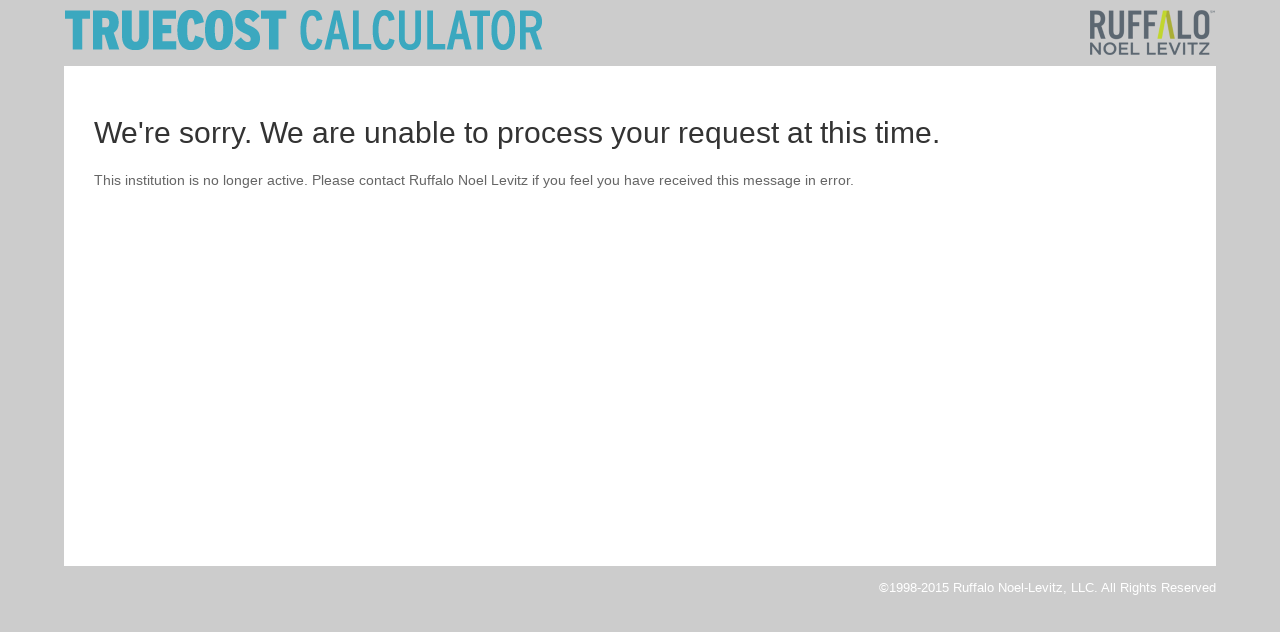

--- FILE ---
content_type: text/html; charset=utf-8
request_url: https://tcc.ruffalonl.com/D'Youville%20University/Freshman-Students
body_size: 1570
content:
<!DOCTYPE html>
<html lang="en">
<head>
    <meta charset="utf-8" />
    <title>Exception</title>
    <link href="/Content/Site.css" rel="stylesheet" type="text/css" />
    <link href="/Content/bootstrap/bootstrap.min.css" rel="stylesheet" type="text/css" />
    <link href="/Content/bootstrap/style.css" rel="stylesheet" type="text/css" />
    <link href="/Content/bootstrap/media.css" rel="stylesheet" type="text/css" />
    <script src="/Scripts/tcc.ga.js" type="text/javascript"></script>
    <script src="/Scripts/jquery-1.5.1.min.js" type="text/javascript"></script>
    <script src="/Scripts/modernizr-1.7.min.js" type="text/javascript"></script>
    <script type="text/javascript" src="/Scripts/bootstrap.min.js"></script>
</head>
<body>
    <div class="page">
        <div id="header">
            <div id="title">
                <img src="/Content/images/tcLogo.png" alt="TrueCost Caclulator"
                    class="floatleft" />
                <img src="/Content/images/RNL-logo.png" alt="Noel-Levitz"
                    class="floatright" />
                <br clear="both" />
            </div>
        </div>
        <div id="main">
            
<h2>We&#39;re sorry.  We are unable to process your request at this time.</h2>
<p>This institution is no longer active. Please contact Ruffalo Noel Levitz if you feel you have received this message in error.</p>
        </div>
        <div id="footer">
            ©1998-2015 Ruffalo Noel-Levitz, LLC. All Rights Reserved
        </div>
    </div>   
</body>
</html>

--- FILE ---
content_type: text/css
request_url: https://tcc.ruffalonl.com/Content/Site.css
body_size: 2507
content:
/*----------------------------------------------------------
The base color for this template is #5c87b2. If you'd like
to use a different color start by replacing all instances of
#5c87b2 with your new color.
----------------------------------------------------------*/
body
{
    background: #ffffff url(images/backgrounds/Theme11.jpg) top center;
    font-size: .75em;
    font-family: Verdana, Helvetica, Sans-Serif;
    margin: 0;
    padding: 0;
    color: #696969;
}

a:link
{
    color: #034af3;
    text-decoration: underline;
}
a:visited
{
    color: #505abc;
}
a:hover
{
    color: #1d60ff;
    text-decoration: none;
}
a:active
{
    color: #12eb87;
}

p, ul
{
    margin-bottom: 20px;
    line-height: 1.6em;
}

/* HEADINGS   
----------------------------------------------------------*/
h1, h2, h3, h4, h5, h6
{
    font-size: 1.5em;
    color: #000;
    font-family: Arial, Helvetica, sans-serif;
}

h1
{
    font-size: 2em;
    padding-bottom: 0;
    margin-bottom: 0;
}
h2
{
    padding: 0 0 10px 0;
}
h3
{
    font-size: 1.2em;
}
h4
{
    font-size: 1.1em;
}
h5, h6
{
    font-size: 1em;
}

/* this rule styles <h2> tags that are the 
first child of the left and right table columns */
.rightColumn > h1, .rightColumn > h2, .leftColumn > h1, .leftColumn > h2
{
    margin-top: 0;
}

.floatleft
{
	float: left;
}

.floatright
{
	float: right;
}

/* PRIMARY LAYOUT ELEMENTS   
----------------------------------------------------------*/

/* you can specify a greater or lesser percentage for the 
page width. Or, you can specify an exact pixel width. */
.page
{
    width: 90%;
    margin-left: auto;
    margin-right: auto;
}
#title
{
	padding-top: 10px;
	padding-bottom: 10px;
}
#header
{
    position: relative;
    margin-bottom: 0px;
    color: #000;
    padding: 0;
}

#header h1
{
    font-weight: bold;
    padding: 5px 0;
    margin: 0;
    color: #fff;
    border: none;
    line-height: 2em;
    font-family: Arial, Helvetica, sans-serif;
    font-size: 32px !important;
}

#main
{
    padding: 30px 30px 15px 30px;
    background-color: #fff;
    margin-bottom: 15px;
    _height: 1px; /* only IE6 applies CSS properties starting with an underscrore */
    min-height: 500px;
}

#footer
{
    color: #ffffff;
    text-align: right;
    line-height: normal;
    font-size: .9em;
}

.show_hide {
    display:none;
    cursor:pointer;
}

--- FILE ---
content_type: text/css
request_url: https://tcc.ruffalonl.com/Content/bootstrap/style.css
body_size: 28645
content:

input[type=checkbox], input[type=radio] {
    vertical-align: middle;
    position: relative;
}

input::-webkit-input-placeholder {
    text-align: left;
}

input::-moz-placeholder { /* Firefox 19+ */
    text-align: left;
}

input:-ms-input-placeholder { /*For IE*/
    text-align: left;
}


body {
    color: #666666;
    font-family: Arial, Helvetica, sans-serif;
    font-size: 14px;
}

h1, h2, h3, h4, h5, h6 {
    color: #333333;
}


* {
    padding: 0px;
    margin: 0px;
}

#progress_bar_step1 {
    width: 100%;
    margin: 0px 0px 30px 0px !important;
}

.img-responsive.logo-class {
    padding: 8px 0px;
}

.responsive-img {
    padding: 8px 0px;
    z-index: 99999;
}

#PaymentId {
    height: 34px;
    border-radius: 0px;
    margin-left: 20px;
}

#payment_option_content_container {
    margin: 0px;
    padding: 35px 35px 35px 35px;
}

select {
    -webkit-appearance: none;
    -moz-appearance: none;
    text-indent: 1px;
    text-overflow: '';
}

    select::-ms-expand {
        display: none;
    }


.btn-blu-efc {
    width: 44% !important;
    padding: 7px 0px;
}

.btn-blk-efc {
    width: 49% !important;
    padding: 6px 0px;
    float: left;
}


.container.padd {
    margin-bottom: 10px;
    margin-top:20px;
}

.btn-blu-net {
    width: 50% !important;
}

.container-fluid {
    background-color: #ffffff;
    padding: 10px 0px;
    width: 100%;
}

.header1 {
    background: #ffffff;
    display: block;
}

.btn-primary {
    background-color: #ffffff;
}

.heading {
    text-align: center;
}

.section {
    /*background: #fff;*/
    margin-bottom: 19px;
    margin-top: 0px;
    padding-bottom: 12px;
}

.grants {
    width: 50%;
}

.paddingRight_80 {
    width: 1%;
}


.form-group {
    margin-bottom: -5px !important;
}

.desc {
    margin-top: 30px;
    padding: 0px 0px 12px 15px;
    font-size: 24px;
    color: #337ab7;
}

.qtipheader {
    margin-left: 32px;
}

body {
    background: #ccc !important;
}

.btn-blu {
    background: #00477F;
    border-radius: 0px;
    border: 1px solid #00477F !important;
    font-weight: bold;
    font-size: 16px;
    width: 47%;
}

.btn-blk {
    background: #555555;
    border-radius: 0px;
    border: 1px solid #555 !important;
    font-weight: 600;
    /*margin-left: 16px;*/
    /*width: 108%;*/
    font-size: 16px;
    width: 45% !important;
    padding: 6px 0px;
}

.continue1 {
    width: 83% !important;
}

.padd {
    padding: 0px !important;
    margin-bottom: 9px;
    margin-top: 2px;
}

.fotter {
    background: #393939;
    color: #fff;
    text-align: center;
    padding: 10px 4px 5px 4px;
}

.new-btn {
    border-radius: 0px;
}

.select-style {
    padding: 3px;
    margin-bottom: 6px;
    border: 1px solid #ccc;
    width: 43%;
    border-radius: 3px;
    overflow: hidden;
    background-color: #fff;
    height: 35px;
    background: #fff url(../images/dropdown.png) no-repeat 98% 50%;
}

.close-width {
    margin-right: 16px;
}

.close:focus, .close:hover {
    color: #fff;
    cursor: pointer;
    opacity: 0.9;
    text-decoration: none;
}

.select-style select {
    padding: 5px 8px;
    width: 100%;
    border: none;
    box-shadow: none;
    background-color: transparent;
    background-image: none;
    -webkit-appearance: none;
    -moz-appearance: none;
    appearance: none;
}

select::-ms-value {
    background: transparent;
    color: #666;
}



.form-class {
    font-weight: 100 !important;
    border-radius: 0px;
    width: 43%;
    height: 40px;
    display: inline-block;
}

.select-class {
    width: 70%;
    height: 34px;
}

.field-class {
    margin-left: 40px !important;
}

.label-class {
    font-weight: normal;
    /*margin-bottom: 0px;*/
    word-wrap: break-word;
    margin-top: 9px;
}

/*.label-class-email{
    font-weight: normal;
    margin-bottom: 7px;
    word-wrap: break-word;
    margin-top: 9px;
    color:#404040 !important;
}*/

/*.errorClass { border:  2px solid red; }*/
.stepper {
    color: #555 !important;
}

.image-new {
    padding-top: 22px;
}

.btn-width {
    width: 14% !important;
}

.radio-span {
    position: relative;
    top: 4px;
    padding: 0px 8px 0px 5px;
}

input[type="checkbox"], input[type="radio"] {
    margin: 3px 0px 0px;
}

.btn.btn-primary.btn-large.btn-blk.btn-class2 {
    padding: 5px 64px !important;
}
/*.btn:hover {
    background-color: #337ab7 !important;
}*/

input[type="text"]:focus {
    border-color: #6EB3EA !important;
    outline: 0 none;
}

input:focus, textarea:focus, select:focus {
    border-color: #6EB3EA !important;
    outline: 0 none;
}

.btn-net {
    margin-right: 40px;
}

.red-tooltip + .tooltip > .tooltip-inner {
    background-color: #F8F8F8;
}

.red-tooltip + .tooltip > .tooltip-arrow {
    border-bottom-color: #F8F8F8;
}

.error-msg {
    display: block;
    border: 2px solid #ff0000;
    margin: 51px 0px -2px 28px;
    padding: 5px 0px 0px 15px;
    color: #FE0002;
    width: 94%;
    display: none;
}

.btn.btn-primary.btn-large.btn-blk.btn-back {
    /*margin-left: 15px;*/
    width: 84%;
}

.btn.btn-primary.btn-large.btn-blk.btn-back1 {
    /*margin-left: -2px;*/
    width: 80%;
}

.progressbarsection {
    background: #fff;
    margin-bottom: 10px;
    margin-top: 30px;
    padding-bottom: 10px;
}

.mainsection {
    background: #fff;
    margin-bottom: 30px;
    margin-top: 0px;
    /*padding-bottom: 10px;*/
    padding-top: 0px;
}

    .mainsection.top-padding {
        padding-top: 10px !important;
    }


sup {
    font-size: 53%;
    top: -0.9em;
}

.req:after {
    content: " *";
    color: red;
}

.btn, .btn:active, .btn:hover, .btn:link{                              /*, input*/ 
    outline: none;
    outline: 0;
    font-weight:bold;
}

    .btn:focus {
        outline: thin dotted;
        outline: 5px auto -webkit-focus-ring-color;
        outline-offset: -2px;
    }

.mdl-card {
    /* width: 550px; */
    min-height: 0;
    /* margin: 10px auto; */
}

.mdl-card__supporting-text {
    width: 100%;
    padding: 0;
}

.btn-width-new1 {
    width: 27% !important;
    margin-bottom: 19px !important;
}

.mdl-stepper-horizontal-alternative .mdl-stepper-step {
    width: 25%;
    /* 100 / no_of_steps */
}

.container.section.section-thanks {
    width: 89%;
}
/* Begin actual mdl-stepper css styles */

.mdl-stepper-horizontal-alternative {
    display: table;
    width: 100%;
    margin: 0 auto;
}


    .mdl-stepper-horizontal-alternative .mdl-stepper-step {
        display: table-cell;
        position: relative;
        /* padding: 24px; */
    }

        /*.mdl-stepper-horizontal-alternative .mdl-stepper-step:hover,
.mdl-stepper-horizontal-alternative .mdl-stepper-step:active {
  background-color: rgba(0, 0, 0, .06);
} */

        .mdl-stepper-horizontal-alternative .mdl-stepper-step:active {
            border-radius: 15% / 75%;
        }

        .mdl-stepper-horizontal-alternative .mdl-stepper-step:first-child:active {
            border-top-left-radius: 0;
            border-bottom-left-radius: 0;
        }

        .mdl-stepper-horizontal-alternative .mdl-stepper-step:last-child:active {
            border-top-right-radius: 0;
            border-bottom-right-radius: 0;
        }

        /*.mdl-stepper-horizontal-alternative .mdl-stepper-step:hover .mdl-stepper-circle {
  background-color: #757575;
} */

        .mdl-stepper-horizontal-alternative .mdl-stepper-step:first-child .mdl-stepper-bar-left,
        .mdl-stepper-horizontal-alternative .mdl-stepper-step:last-child .mdl-stepper-bar-right {
            display: none;
        }

        .mdl-stepper-horizontal-alternative .mdl-stepper-step .mdl-stepper-circle {
            width: 24px;
            height: 24px;
            margin: 0 auto;
            background-color: #E8E8E8;
            border-radius: 50%;
            text-align: center;
            line-height: 2em;
            font-size: 12px;
            color: white;
        }

        .mdl-stepper-horizontal-alternative .mdl-stepper-step.orange-step .mdl-stepper-circle {
            /*background-color: #F8BD3F; */
            background-image: url("../images/ProgressIndicator_orange.png");
            margin-top: 20px;
            background-repeat: no-repeat;
            background-color: white;
            height: 30px;
            width: 30px;
        }

        .mdl-stepper-horizontal-alternative .mdl-stepper-step.green-step .mdl-stepper-circle {
            /*background-color: #F8BD3F; */
            background-image: url("../images/ProgressIndicator_green.png");
            margin-top: 20px;
            background-repeat: no-repeat;
            background-color: white;
            height: 30px;
            width: 30px;
        }

        .mdl-stepper-horizontal-alternative .mdl-stepper-step.grey-step .mdl-stepper-circle {
            /*background-color: #F8BD3F; */
            background-image: url("../images/ProgressIndicator_grey.png");
            margin-top: 20px;
            background-repeat: no-repeat;
            background-color: white;
            height: 30px;
            width: 30px;
        }

        .mdl-stepper-horizontal-alternative .mdl-stepper-step.step-done .mdl-stepper-circle:before {
            /* content: "\2714"; */
        }

        .mdl-stepper-horizontal-alternative .mdl-stepper-step.step-done .mdl-stepper-circle *,
        .mdl-stepper-horizontal-alternative .mdl-stepper-step.editable-step .mdl-stepper-circle * {
            display: none;
        }

        .mdl-stepper-horizontal-alternative .mdl-stepper-step.editable-step .mdl-stepper-circle {
            -moz-transform: scaleX(-1);
            /* Gecko */
            -o-transform: scaleX(-1);
            /* Opera */
            -webkit-transform: scaleX(-1);
            /* Webkit */
            transform: scaleX(-1);
            /* Standard */
        }

            .mdl-stepper-horizontal-alternative .mdl-stepper-step.editable-step .mdl-stepper-circle:before {
                content: "\270E";
            }

        .mdl-stepper-horizontal-alternative .mdl-stepper-step .mdl-stepper-title {
            margin-top: 10px;
            font-size: 14px;
            font-weight: normal;
        }

        .mdl-stepper-horizontal-alternative .mdl-stepper-step .mdl-stepper-title,
        .mdl-stepper-horizontal-alternative .mdl-stepper-step .mdl-stepper-optional {
            text-align: center;
            color: #ccc;
            font-weight: 500;
            font-size: 24px;
            text-transform: uppercase;
        }

        .mdl-stepper-horizontal-alternative .mdl-stepper-step.active-step .mdl-stepper-title {
            font-weight: 500;
            color: rgba(0, 0, 0, .87);
        }

        .mdl-stepper-horizontal-alternative .mdl-stepper-step.active-step.step-done .mdl-stepper-title,
        .mdl-stepper-horizontal-alternative .mdl-stepper-step.active-step.editable-step .mdl-stepper-title {
            font-weight: 500;
            opacity: 0.7;
            font-size: 24px;
        }

        .mdl-stepper-horizontal-alternative .mdl-stepper-step .mdl-stepper-optional {
            font-size: 12px;
        }

        .mdl-stepper-horizontal-alternative .mdl-stepper-step.active-step .mdl-stepper-optional {
            color: rgba(0, 0, 0, .54);
        }

        .mdl-stepper-horizontal-alternative .mdl-stepper-step .mdl-stepper-bar-left,
        .mdl-stepper-horizontal-alternative .mdl-stepper-step .mdl-stepper-bar-right {
            position: absolute;
            top: 32px;
            height: 1px;
            border-top: 1px solid #BDBDBD;
        }

        .mdl-stepper-horizontal-alternative .mdl-stepper-step .mdl-stepper-bar-right {
            right: 0;
            left: 51%;
            margin-left: 12px;
            top: 35px;
        }

        .mdl-stepper-horizontal-alternative .mdl-stepper-step .mdl-stepper-bar-left {
            left: 0;
            right: 51%;
            margin-right: 12px;
            top: 35px;
        }

/* Scholarship Results Page*/

.content-section {
    margin-top: 43px;
}

.content-container {
    width: 80%;
    margin: 0 auto;
}

.scholor-board {
    background-color: #C9FFDD;
    display: block;
    margin-top: 41px;
}

.result-sec {
    padding: 11px 0px;
    font-weight: 600;
    font-size: 21px;
}

.condition-class {
    background-color: #F4FFF9;
}

.text-content {
    width: 66%;
}

.information {
    margin-left: 5px;
}

    .information ul {
        padding-left: 0px;
    }

.section2 {
    padding-bottom: 9px;
}

.information ul li {
    list-style: none;
    padding-top: 25px;
    vertical-align: middle;
}

.contact-info {
    padding-top: 30px;
    padding-left: 10px;
    padding-right: 10px;
}

.form-class-new {
    border-radius: 0px;
    width: 100%;
}

.set-padding {
    padding-left: 8px;
}

.radio-check {
    margin-left: 15px;
}

.email-button {
    padding: 15px 0px 21px 15px;
}

.resul-mail {
    font-weight: 600;
    font-size: 21px;
    margin-top: 15px;
    margin-bottom: 24px;
}

/*.result-email {
    font-weight: 600;
    font-size: 21px;
    margin-top: 15px;
    margin-bottom: 24px;
    color:#404040 !important;
}*/

.btn-width-new {
    width: 13% !important;
}

.netprice-pie-legend {
    width: 60% !important;
    position: relative;
    right: 149px;
}

.ab18px.divHeader {
    width: 40%;
}

.divError {
    padding-top: 6px;
    padding-bottom: 9px;
}

.jdpicker_w .date_selector td.selectable_day.hover {
    color: rgba(0, 0, 0, .87);
    font-weight: bold;
}

#main .content .questions td {
    padding: 12px 6px 5px 25px;
}

.jdpicker_w .date_selector {
    width: 338px;
}

    .jdpicker_w .date_selector .month_nav {
        width: 45%;
    }

    .jdpicker_w .date_selector .nav {
        width: 26em;
    }

.error-msg-result {
    display: block;
    border: 2px solid #34CD65;
    margin: 34px 0px -30px 114px;
    padding: 5px 0px 0px 15px;
    color: #34CD65;
    width: 86%;
    display: none;
}

.error-msg-result-show {
    display: block;
    border: 2px solid #34CD65;
    margin: 34px 0px -30px 114px;
    padding: 5px 0px 0px 15px;
    color: #34CD65;
    width: 86%;
}

.new-img-class {
    display: inline;
}

.content-section-result {
    margin-bottom: 43px;
}


/*Finantial Information css*/

.fin-title {
    font-weight: 600;
    font-size: 17px;
    margin: 25px 0px 32px 10px;
}

.margin-class {
    margin-bottom: 25px;
}

.btn-blk-conclusion {
    width: 35% !important;
    margin-left: 0px;
    background: #555555 none repeat scroll 0 0;
    border: 1px solid #555 !important;
    border-radius: 0px;
    font-size: 16px;
    font-weight: 600;
}

.btn-thanks {
    width: 25% !important;
}

.arrow_label.left {
    text-transform: lowercase;
}

.new-label-class {
    margin-top: 17px;
    margin-bottom: 5px;
}

.container-conclusion {
    margin-top: 20px;
}

.align {
    width: 100%;
    text-align: left;
}

.thankyou-img {
    display: inline;
}

.conclusion ul li {
    list-style-position: inside;
}

.close-x {
    font-weight: normal;
    margin-right: 18px;
}

.close {
    text-shadow: none;
    font-size: 21px;
}

.modal-title.title-hover {
    margin-left: 28px;
}

.content-body {
    padding: 32px 15px;
    width: 93%;
    margin: 0 auto;
}

.modal-body ol li {
    margin-top: 15px;
}

.modal-footer {
    border: none;
    padding: 15px 39px 42px 15px;
}

.model-new {
    background-color: #00477F;
    padding: 10px !important;
    color: #fff;
    font-weight: 600;
    font-size: 17px;
}

.modal-size {
    width: 70%;
}

.close-x {
    opacity: 0.9;
    padding: 1px;
    color: #fff;
    margin-right: 11px;
}

.close .close-x:hover {
    color: #fff;
}

.new-content-model {
    border-radius: 0px;
    border: 0px;
}

.btn-padd {
    padding: 4px 30px;
}

.btn.btn-primary.btn-large.btn-blu.pull-right.btn-cont {
    width: 48%;
}

.btn.btn-primary.btn-blk.btn-back.btn-back-fin {
    width: 31%;
}

.padd {
    margin-bottom: 0px;
}

.success-icon {
    text-align: center;
    margin-top: 20px;
}

.thank-you {
    font-weight: 600;
    font-size: 21px;
    color: #34CA67;
    display: block;
}

.net-price {
    color: #34CA67;
}

.success-title {
    font-weight: 600;
    font-size: 15px;
    padding-top: 30px;
    width: 67%;
    margin: 0 auto;
}

    .success-title ul {
        padding-left: 9px;
        padding-top: 10px;
    }

        .success-title ul li {
            font-weight: normal;
            font-size: 14px;
            padding-top: 20px;
            padding-left: 1px;
        }

.university-info {
    margin-top: 30px;
    font-weight: normal;
    display: block;
    font-size: 14px;
}

.container.section.section-success {
    padding-bottom: 32px;
}

.btn.btn-primary.btn-blk.btn-back {
    width: 29%;
}

.view-bt {
    color: #fff;
}

.btn.btn-primary.btn-large.btn-blk.btn-align {
    padding: 5px 48px !important;
}

.btn.btn-primary.btn-large.btn-blu.btn-continue {
    padding: 5px 100px;
}

.btn-margin {
    margin-left: 54px;
}

/*Net price Page css*/
.wrapper {
    width: 84%;
    margin: 0px auto;
}

.info-icon {
    margin-top: 20px;
}

.desc1 {
    margin-top: -21px;
    padding: 0px 0px 20px 32px;
    word-wrap: break-word;
}

h3 {
    text-transform: uppercase;
}


.tabel1 {
    border-left: 5px solid #33CC64;
    border-top: 3px solid #33CC64;
}

.border_color {
    background-color: #C9FFDD;
}

.image1 {
    margin-left: 5px;
}

.table_head {
    text-transform: uppercase;
    font-weight: bold;
}

.dollar_desc {
    font-size: 16px;
    color: #03225C;
}

.table-striped > tbody > tr:nth-of-type(2n+1) {
    background-color: #F4FFF9;
}

.table > tbody > tr > td, .table > tbody > tr > th, .table > tfoot > tr > td, .table > tfoot > tr > th, .table > thead > tr > td, .table > thead > tr > th {
    vertical-align: middle;
    border: none;
    padding: 5px 16px;
}

/*Net price Page css Ends*/

.payment-plan {
    margin-right: 24px;
}






.mdl-stepper-horizontal-alternative1 .mdl-stepper-step1 {
    width: 25%;
    /* 100 / no_of_steps */
}


/* Begin actual mdl-stepper css styles */

.mdl-stepper-horizontal-alternative1 {
    display: table;
    width: 100%;
    margin: 0 auto;
}


    .mdl-stepper-horizontal-alternative1 .mdl-stepper-step1 {
        display: table-cell;
        position: relative;
        /* padding: 24px; */
    }

        /*.mdl-stepper-horizontal-alternative .mdl-stepper-step:hover,
.mdl-stepper-horizontal-alternative .mdl-stepper-step:active {
  background-color: rgba(0, 0, 0, .06);
} */

        .mdl-stepper-horizontal-alternative1 .mdl-stepper-step1:active {
            border-radius: 15% / 75%;
        }

        .mdl-stepper-horizontal-alternative1 .mdl-stepper-step1:first-child:active {
            border-top-left-radius: 0;
            border-bottom-left-radius: 0;
        }

        .mdl-stepper-horizontal-alternative1 .mdl-stepper-step1:last-child:active {
            border-top-right-radius: 0;
            border-bottom-right-radius: 0;
        }

        /*.mdl-stepper-horizontal-alternative .mdl-stepper-step:hover .mdl-stepper-circle {
  background-color: #757575;
} */

        .mdl-stepper-horizontal-alternative1 .mdl-stepper-step1:first-child .mdl-stepper-bar-left1,
        .mdl-stepper-horizontal-alternative1 .mdl-stepper-step1:last-child .mdl-stepper-bar-right1 {
            display: none;
        }

        .mdl-stepper-horizontal-alternative1 .mdl-stepper-step1 .mdl-stepper-circle1 {
            width: 24px;
            height: 24px;
            margin: 0 auto;
            background-color: #E8E8E8;
            border-radius: 50%;
            text-align: center;
            line-height: 2em;
            font-size: 12px;
            color: white;
        }

            .mdl-stepper-horizontal-alternative1 .mdl-stepper-step1 .mdl-stepper-circle1 .new-circle {
                width: 24px;
                height: 24px;
                margin: 0 auto;
                background-color: #E8E8E8;
                border-radius: 50%;
                text-align: center;
                line-height: 2em;
                font-size: 12px;
                color: white;
            }

.mdl-stepper-circle1.new-circle {
    background-color: #32cd67 !important;
}

    .mdl-stepper-circle1.new-circle .new-circle2 {
        background-color: red !important;
    }

.mdl-stepper-horizontal-alternative1 .mdl-stepper-step1.active-step1 .mdl-stepper-circle1 {
    background-color: #32CD67;
    margin-top: 20px;
}

.mdl-stepper-horizontal-alternative1 .mdl-stepper-step1.step-done1 .mdl-stepper-circle1:before {
    /* content: "\2714"; */
}

.mdl-stepper-horizontal-alternative1 .mdl-stepper-step1.step-done1 .mdl-stepper-circle1 *,
.mdl-stepper-horizontal-alternative1 .mdl-stepper-step1.editable-step1 .mdl-stepper-circle1 * {
    display: none;
}

.mdl-stepper-horizontal-alternative1 .mdl-stepper-step1.editable-step1 .mdl-stepper-circle1 {
    -moz-transform: scaleX(-1);
    /* Gecko */
    -o-transform: scaleX(-1);
    /* Opera */
    -webkit-transform: scaleX(-1);
    /* Webkit */
    transform: scaleX(-1);
    /* Standard */
}

    .mdl-stepper-horizontal-alternative1 .mdl-stepper-step1.editable-step1 .mdl-stepper-circle1:before {
        content: "\270E";
    }

.mdl-stepper-horizontal-alternative1 .mdl-stepper-step1 .mdl-stepper-title1 {
    margin-top: 10px;
    font-size: 14px;
    font-weight: normal;
}

.mdl-stepper-horizontal-alternative1 .mdl-stepper-step1 .mdl-stepper-title1,
.mdl-stepper-horizontal-alternative1 .mdl-stepper-step1 .mdl-stepper-optional1 {
    text-align: center;
    color: rgba(0, 0, 0, .26);
    font-weight: 500;
    font-size: 24px;
}

.mdl-stepper-horizontal-alternative1 .mdl-stepper-step1.active-step1 .mdl-stepper-title1 {
    font-weight: 500;
    color: rgba(0, 0, 0, .87);
}

.mdl-stepper-horizontal-alternative1 .mdl-stepper-step1.active-step1.step-done1 .mdl-stepper-title1,
.mdl-stepper-horizontal-alternative1 .mdl-stepper-step1.active-step1.editable-step1 .mdl-stepper-title1 {
    font-weight: 500;
    opacity: 0.7;
    font-size: 24px;
}

.mdl-stepper-horizontal-alternative1 .mdl-stepper-step1 .mdl-stepper-optional1 {
    font-size: 12px;
}

.mdl-stepper-horizontal-alternative1 .mdl-stepper-step1.active-step1 .mdl-stepper-optional1 {
    color: rgba(0, 0, 0, .54);
}

.mdl-stepper-horizontal-alternative1 .mdl-stepper-step1 .mdl-stepper-bar-left1,
.mdl-stepper-horizontal-alternative1 .mdl-stepper-step1 .mdl-stepper-bar-right1 {
    position: absolute;
    top: 32px;
    height: 1px;
    border-top: 1px solid #BDBDBD;
}

.mdl-stepper-horizontal-alternative1 .mdl-stepper-step1 .mdl-stepper-bar-right1 {
    right: 0;
    left: 50%;
    margin-left: 12px;
    top: 32px;
}

.mdl-stepper-horizontal-alternative1 .mdl-stepper-step1 .mdl-stepper-bar-left1 {
    left: 0;
    right: 50%;
    margin-right: 12px;
}

#rowstudentanswers1 {
    margin-top: 15px;
}

#subrowstudentanswers1 {
    margin-top: -14px;
}

.radiotext.checkbox-question {
    padding-right: 16px;
    padding-left: 6px;
    position: relative;
    top: 4px;
}

.container-fluid.header-height {
    max-height: 100px;
    overflow: hidden;
}

.container.mainsection.net-price-sec {
    padding-top: 10px;
}

/*EFC Page Buttions Calsses*/

.btn-blu1 {
    background: #ffffff;
    border-radius: 4px;
    border: 1px solid #00477F !important;
    font-weight: bold;
    font-size: 16px;
}

.btn.btn-primary.btn-large.btn-blk1.btn-align1 {
    padding: 7px 48px !important;
}

.btn-submit1 {
    width: 43% !important;
    margin-left: 14px;
    margin-right: 32px;
}

.btn-blk1 {
    background: #555555 !important;
    border-radius: 0px;
    border: 1px solid #555 !important;
    font-weight: 600;
    font-size: 16px;
}

.btn.btn-primary.btn-large.btn-blk1.btn-class2 {
    padding: 5px 64px !important;
}

.btn.btn-primary.btn-large.btn-blk1.btn-back {
    margin-left: 15px;
    width: 84%;
}

.btn.btn-primary.btn-blk1.btn-back1.btn-back-fin {
    width: 31%;
}

.btn.btn-primary.btn-blk1.btn-back {
    width: 29%;
}

.btn.btn-primary.btn-large.btn-blk1.btn-align1 {
    padding: 7px 48px !important;
}

    .btn.btn-primary.btn-large.btn-blk1.btn-align1.btn-black-efc {
        width: 17%;
    }

.fapup-overlay {
    background-color: rgba(0, 0, 0, 0.43);
    opacity: 1.0;
    position: fixed;
    left: 0px;
    top: 0px;
    width: 100%;
    height: 100%;
}

.fap-contant {
    background: rgba(249, 247, 248, 1.0);
    opacity: 1.0;
    width: 71% !important;
    position: absolute !important;
    left: 15% !important;
    top: 27% !important;
}


.fap-title {
    background: rgb(0, 71, 127) !important;
    color: rgb(254, 254, 252) !important;
    font-family: Arial !important;
    font-weight: bold !important;
    font-size: 24px !important;
    padding: 5px 28px 0px 33px !important;
    /*height: 50px; !important;*/
    margin-left: 0px !important;
    width: 100% !important;
}

.fap-col {
    width: 80%;
    float: left;
}

.fap-close {
    float: right;
    width: 20px;
    height: 20px;
    margin-top: 5px;
    margin-right: -8px;
}

.jquery-dialog-close {
    width: 20px !important;
    height: 20px !important;
    margin: -1px !important;
    float: right;
}

.ui-changed-close {
    position: sticky !important;
    right: .3em;
    top: 50%;
    width: 19px;
    margin: -10px 0 0 0;
    padding: 1px;
    height: 18px;
}

.ui-changed-button-pane {
    text-align: right;
}

.fap-body {
    font-family: Arial;
    font-size: 14px;
    font-weight: bold;
    color: #666666;
    padding: 40px 44px 10px 55px !important;
    overflow: unset !important;
}

.fap-closebtn {
    background: rgb(0, 71, 127) !important;
    color: rgb(254, 254, 252) !important;
    padding: 5px;
    border-width: 0px !important;
    margin-left: 70px !important;
    font-weight: bold !important;
    border: 0px !important;
    margin-top:5px;
}

.fap-btnPane {
    border: 0px !important;
    background: none;
}

.tooltiptext {
    font-weight: 100 !important;
    display: none;
    width: 35%;
    text-align: center;
    border-radius: 6px;
    padding: 10px;
    z-index: 5;
    margin-left: 20px;
    vertical-align: middle;
    position: absolute;
}

.divError {
    border: 1px solid red;
    width: 43%;
    display: block;
}


.info-img {
    margin-top: -5px;
}

.close-btn-over {
    background-color: rgb(0, 71, 127);
    border-radius: 0px;
    border-width: 0px;
    border-color: rgb(0, 71, 127);
    color: rgb(254, 254, 252);
    margin-left: 25px !important ;
    width: 100%;
    padding: 10px;
    font-weight: bold;
}

.payment-pop {
    background: rgb(0, 71, 127) none repeat scroll 0% 0%;
    color: rgb(254, 254, 252);
    padding: 0px;
    border-radius: 0px;
    border-width: 0px;
    font-family: Arial;
    font-weight: bold;
    font-size: 24px;
    padding: 50px 50px 50px 50px;
}

.payment-pop {
    padding: 0px;
    border-radius: 0px;
    border-width: 0px;
    font-family: Arial;
    font-weight: bold;
    font-size: 24px;
    padding: 50px 50px 50px 50px;
}

.ui-dialog {
    padding: 0px;
}

.ui-corner-all {
    border-radius: 0px;
}

.ui-dialog .ui-dialog-buttonpane {
    padding: 0px 50px 40px 0px;
}

.ui-icon-closethick {
    background-position: 0px 0px;
}

.ui-dialog .ui-dialog-title {
    padding: 0.1em 21px 0.1em 0px;
}

.result-mail-text {
    color: black
}


--- FILE ---
content_type: text/css
request_url: https://tcc.ruffalonl.com/Content/bootstrap/media.css
body_size: 30015
content:
@media (min-width: 540px) and (max-width: 767px) {

    .intro-butt {
        margin-left: 10px;
    }
    .view-butt {
        margin-left: 10px;
    }
    .tooltiptext {
        margin-top: 10px;
        margin-left: 0px;
        width: 100%;
        position: relative;
    }

    #chart_image_div > img {
        margin-left: -6px !important;
    }

    .net-chart {
        text-align: center;
    }

    textarea {
        width: 100%;
    }

    .text-left-not-xs {
        text-align: center;
    }

    .netprice-pie-legend {
        width: 100% !important;
        border: none;
        margin-left: 58% !important;
    }

        .netprice-pie-legend.netprice-chart-div {
            padding-left: 0px;
        }

    .ab18px.divHeader {
        width: 43%;
    }

    .netprice-fee-text-bold {
        width: 43%;
    }

    .netprice-ep-text {
        width: 43%;
    }

    .btn-blu-net {
        margin-top: 15px;
    }

    .radiotext.checkbox-question {
        padding-right: 7px;
    }

    #main .content .datePickerClass {
        width: 96% !important;
    }

    #main .content .questions td {
        padding: 11px 4px 5px 4px;
    }

    .jdpicker_w .date_selector {
        width: 217px;
    }

        .jdpicker_w .date_selector .month_nav {
            width: 45%;
        }

        .jdpicker_w .date_selector .nav {
            width: 17em;
        }

        .jdpicker_w .date_selector table {
            width: 207px;
        }

    .jdpicker_w .date_clearer {
        padding-left: 2px;
    }

    .divError {
        border: 1px solid red;
        width: 96%;
        display: inline-block;
    }

    .result-page-butt {
        margin-left: 68px !important;
    }

    h3 {
        font-size: 20px;
    }

    .btn-blk3 {
        width: 25% !important;
        margin-left:10px;

    }

    .btn-blk5 {
       /* margin-left:10px;*/
    }

    .btn-blk6 {
        width: 30% !important;
    }

    .btn-blk7 {
        width:30% !important;
    }

    /*.btn-blk8 {
        width: 30% !important;
    }*/


    .btn-blk {
        width: 50%;
    }

    .radio-span {
        padding: 6px 5px 17px !important;
    }

    .new-btn {
        display: block;
        width: 100%;
    }

    .fap-close {
        margin-top: 0px;
        margin-right: -2px;
    }

    .fap-col {
        width: 90%;
    }

    .para-section {
        margin-bottom: 0px;
    }

    .container-conclusion {
        width: 98%;
    }

    #payment_option_content_container {
        padding: 0px;
    }

    #PaymentId {
        margin-left: 0px;
        margin-bottom: 5px;
    }

    .netprice-price-text-bold {
        font-size: 12px;
    }

    .netprice-fee-text {
        font-size: 12px;
        width: 43%;
    }

    .netprice-price-text {
        font-size: 12px;
    }

    .start-media {
        width: 19% !important;
        margin-left: 55px;
        margin-bottom: 10px;
    }

    .ui-dialog .ui-dialog-buttonpane {
        padding: 0px 30px 25px 0px;
    }

    .ui-dialog .ui-dialog-content {
        padding: .5em 1em 0em 1em;
    }

    .img-help {
        margin-top: -6px;
    }

    .payment-pop {
        font-size: 17px;
    }

    .ui-dialog .ui-dialog-titlebar {
        padding: 4px 18px;
    }

    .ui-dialog .ui-dialog-title {
        padding: .1em 16px .1em 0px;
    }

    .ui-dialog .ui-dialog-titlebar-close span {
        margin-left: 29px;
    }

    .btn-netprice-media {
        width: 37% !important;
        margin-left: 0px;
    }

    .start-media1 {
        width: 19% !important;
        margin-left: -2px;
    }


    #topheader #instructions {
        font-size: 14px;
    }

    .btn-width {
        width: 90% !important;
        margin-right: 16px;
    }

    .container.section.section-thanks {
        width: 98%;
        padding: 0px;
    }

    .container.padd {
        margin-top: 20px;
    }

    .start {
        width: 90%;
        margin: 0px auto;
    }

    .image-new {
        padding-top: 12px;
    }

    .container.progressbarsection {
        width: 90% !important;
    }

    .container.mainsection {
        width: 90% !important;
    }

    .para-section {
        margin-bottom: 20px;
    }

    .btn-continue1 {
        margin-top: 20px !important;
        width: 91% !important;
    }

    #progress_bar_step2 {
        width: 90%;
        margin: 0px auto;
    }

    .btn-view {
        width: 92% !important;
    }

    .progress_bar_step3 {
        width: 90%;
        margin: 0px auto;
    }

    .padd1 {
        padding: 0px;
    }

    .row.netprice {
        width: 100%;
        margin: 0px;
        auto;
    }

    .btn.btn-primary.btn-large.btn-blu.pull-right.btn-net-cont {
        width: 98% !important;
        margin-top: 10px;
    }

    #fafsacontent {
        padding: 10px 0px;
    }

    #main #start_text {
        padding: 20px 2px;
    }

    .btn-width-new1 {
        margin-top: 20px;
    }

    btn-blu.btn-blu1 {
        width: 100% !important;
    }

    .error-msg {
        margin-left: 10px;
    }

    .net-continue {
        width: 76%;
        margin: 0px auto;
    }

    .size_22px {
        font-size: 22px;
    }

    .btn-blu {
        width: 79%;
        font-size: 16px;
    }

    #contact {
        width: 92%;
    }

    .btn-blu-net {
        width: 99% !important;
    }

    .btn.btn-primary.btn-large.btn-blu.pull-right {
        /*width: 133%;*/
        /*margin-top: 2px;*/
        /*margin-right: 3px;*/
    }

    .btn-net-continue {
        margin-top: 10px !important;
    }

    .logo-class {
        padding-top: 15px;
    }

    .new-cont {
        margin: 20px 0px;
    }

    .btn-blk-conclusion {
        font-size: 14px;
        width: 40% !important;
    }

    .container-fluid {
        width: 100%;
    }

    .fap-contant {
    }

    .row.conc {
        width: 100%;
        margin: 0px auto;
    }

    .pull-right.university {
        margin-top: 15px;
    }

    .mdl-stepper-horizontal-alternative .mdl-stepper-step .mdl-stepper-title,
    .mdl-stepper-horizontal-alternative .mdl-stepper-step .mdl-stepper-optional {
        text-align: center;
        color: rgba(0, 0, 0, .26);
        font-weight: 600;
        font-size: 12px;
    }

    .start-back {
        width: 43% !important;
    }

    .continue1 {
        width: 90% !important;
    }

    .continue-right {
        width: 89% !important;
        margin-right: 35px !important;
        margin-top: 10px !important;
    }

    .contact-info {
        padding-left: 4px;
        margin-left: 4px;
    }

    .text-content {
        width: 100%;
    }

    .result-sec {
        font-weight: 600;
        font-size: 12px;
    }

    .error-msg-result {
        margin: 34px 0px -30px 26px;
    }

    .mdl-stepper-horizontal-alternative .mdl-stepper-step.active-step.step-done .mdl-stepper-title, .mdl-stepper-horizontal-alternative .mdl-stepper-step.active-step.editable-step .mdl-stepper-title {
        font-size: 12px;
    }

    /*.btn.btn-primary.btn-large.btn-blk.btn-align {
        margin: 0px;
        padding: 0px;
    }*/

    .success-title {
        width: 100%;
    }

    .padd {
        /* text-align: left;*/
    }

    .col-xs-12.col-sm-4.col-md-3.pull-right.home-page {
        margin-top: 22px;
    }

    .success-title {
        font-size: 13px;
        padding-top: 19px;
    }

        .success-title ul li {
            padding-top: 8px;
        }

    .thank-you {
        font-size: 17px;
    }

    .university-info {
        margin-top: 19px;
    }

    .btn.btn-primary.btn-large.btn-blk.btn-align {
        padding: 5px 32px !important;
    }

        .btn.btn-primary.btn-large.btn-blk.btn-align.btn-media { /*margin-left:27px*/
        }

    .form-class {
        width: 100%;
    }

    .select-style {
        width: 100%;
    }

    .form-class-new {
        width: 99% !important;
    }

    .content-container {
        width: 98%;
    }

    #progress_bar_step1 {
        width: 100%;
        margin: 0px auto;
    }

    .content-section {
        margin-top: 5px;
    }

    #main .content {
        margin: 0px;
        padding: 0px;
    }

    .size_14px {
        font-size: 12px
    }

    .scholor-board {
        margin-top: 19px;
    }

    .text-content {
        margin-top: 15px;
    }

    .information ul li {
        margin-top: 10px;
        margin-left: 13px;
    }

    /*.container.section {
        width: 90%;
        margin: 0px auto;
    }*/

    .qtipheader {
        margin-left: 13px;
    }

    .btn-submit1 {
        margin-left: 0px;
        margin-right: 16px;
        width: 46% !important;
    }

    .btn-black-efc {
        width: 99% !important;
        margin-top: 10px;
    }

    .container.padd.result-page {
        /* width: 91%;*/
    }

    .fap-contant {
        background-color: rgba(249, 247, 248, 1.0);
        opacity: 1.0;
        width: 90%;
        position: absolute;
        left: 5%;
        top: 20%;
    }

    .fap-title {
        font-size: 12px;
        padding: 14px 0px 0px;
    }

    .fap-body {
        padding: 20px 30px 9px 30px;
        font-size: 12px;
    }

    .fap-closebtn {
        margin: 0 30px 30px 0px;
        /*padding: 14px 45px 13px;*/
    }

    .btn-blu-finaid {
        width: 130%;
        padding: 7px 0px;
    }

    .btn-blk-netprice {
        width: 130%;
        padding: 7px 0px;
    }

    .tooltiptext {
        margin-top: 10px;
        margin-left: 0px;
        width: 100%;
        position: relative;
    }


    .netprice-chart-div {
        /* margin-left: 10px;*/
        width: 90%;
        margin-right: 10px;
        margin-top: 20px;
        margin-bottom: 20px;
        padding: 10px;
    }

    .img-responsive.logo-class {
        padding: 8px 0px;
        display: block;
        /*margin:auto;*/
    }

    .responsive-img {
        text-align: center;
    }
}

    @media (min-width: 320px) and (max-width: 539px) {
        /*--767px*/

        .tooltiptext {
            margin-top: 10px;
            margin-left: 0px;
            width: 100%;
            position: relative;
        }

        #chart_image_div > img {
            margin-left: -6px !important;
        }

        .net-chart {
            text-align: center;
        }

        textarea {
            width: 100%;
        }

        .text-left-not-xs {
            text-align: center;
        }

        .netprice-pie-legend {
            width: 100% !important;
            border: none;
            margin-left: 58% !important;
        }

            .netprice-pie-legend.netprice-chart-div {
                padding-left: 0px;
            }

        .ab18px.divHeader {
            width: 43%;
        }

        .netprice-fee-text-bold {
            width: 43%;
        }

        .netprice-ep-text {
            width: 43%;
        }

        .btn-blu-net {
            margin-top: 15px;
        }

        .radiotext.checkbox-question {
            padding-right: 7px;
        }

        #main .content .datePickerClass {
            width: 96% !important;
        }

        #main .content .questions td {
            padding: 11px 4px 5px 4px;
        }

        .jdpicker_w .date_selector {
            width: 217px;
        }

            .jdpicker_w .date_selector .month_nav {
                width: 45%;
            }

            .jdpicker_w .date_selector .nav {
                width: 17em;
            }

            .jdpicker_w .date_selector table {
                width: 207px;
            }

        .jdpicker_w .date_clearer {
            padding-left: 2px;
        }

        .divError {
            border: 1px solid red;
            width: 96%;
            display: inline-block;
        }

        .result-page-butt {
            margin-left: 58px !important;
        }

        h3 {
            font-size: 20px;
        }

        .btn-blk3 {
            width: 35% !important;
        }

        .btn-blk5 {
            width: 60% !important;
        }

        .btn-blk6 {
            width: 97% !important;
            margin-top: 2px;
        }

        .btn-blk7 {
            width: 45% !important;
        }

        .btn-blk8 {
            width: 30% !important;
        }


        .btn-blk {
            width: 50%;
        }

        .radio-span {
            padding: 6px 5px 17px !important;
        }

        .new-btn {
            display: block;
            width: 100%;
        }

        .fap-close {
            margin-top: 0px;
            margin-right: -2px;
        }

        .fap-col {
            width: 90%;
        }

        .para-section {
            margin-bottom: 0px;
        }

        .container-conclusion {
            width: 98%;
        }

        #payment_option_content_container {
            padding: 0px;
        }

        #PaymentId {
            margin-left: 0px;
            margin-bottom: 5px;
        }

        .netprice-price-text-bold {
            font-size: 12px;
        }

        .netprice-fee-text {
            font-size: 12px;
            width: 43%;
        }

        .netprice-price-text {
            font-size: 12px;
        }

        .start-media {
            width: 19% !important;
            margin-left: 55px;
            margin-bottom: 10px;
        }

        .ui-dialog .ui-dialog-buttonpane {
            padding: 0px 30px 25px 0px;
        }

        .ui-dialog .ui-dialog-content {
            padding: .5em 1em 0em 1em;
        }

        .img-help {
            margin-top: -6px;
        }

        .payment-pop {
            font-size: 17px;
        }

        .ui-dialog .ui-dialog-titlebar {
            padding: 4px 18px;
        }

        .ui-dialog .ui-dialog-title {
            padding: .1em 16px .1em 0px;
        }

        .ui-dialog .ui-dialog-titlebar-close span {
            margin-left: 29px;
        }

        .btn-netprice-media {
            width: 37% !important;
            margin-left: 0px;
        }

        .start-media1 {
            width: 19% !important;
            margin-left: -2px;
        }


        #topheader #instructions {
            font-size: 14px;
        }

        .btn-width {
            width: 90% !important;
            margin-right: 16px;
        }

        .container.section.section-thanks {
            width: 98%;
            padding: 0px;
        }

        .container.padd {
            margin-top: 20px;
        }

        .start {
            width: 90%;
            margin: 0px auto;
        }

        .image-new {
            padding-top: 12px;
        }

        .container.progressbarsection {
            width: 90% !important;
        }

        .container.mainsection {
            width: 90% !important;
        }

        .para-section {
            margin-bottom: 20px;
        }

        .btn-continue1 {
            margin-top: 20px !important;
            width: 91% !important;
        }

        #progress_bar_step2 {
            width: 90%;
            margin: 0px auto;
        }

        .btn-view {
            width: 92% !important;
        }

        .progress_bar_step3 {
            width: 90%;
            margin: 0px auto;
        }

        .padd1 {
            padding: 0px;
        }

        .row.netprice {
            width: 100%;
            margin: 0px;
            auto;
        }

        .btn.btn-primary.btn-large.btn-blu.pull-right.btn-net-cont {
            width: 98% !important;
            margin-top: 10px;
        }

        #fafsacontent {
            padding: 10px 0px;
        }

        #main #start_text {
            padding: 20px 2px;
        }

        .btn-width-new1 {
            margin-top: 20px;
        }

        btn-blu.btn-blu1 {
            width: 100% !important;
        }

        .error-msg {
            margin-left: 10px;
        }

        .net-continue {
            width: 76%;
            margin: 0px auto;
        }

        .size_22px {
            font-size: 22px;
        }

        .btn-blu {
            width: 79%;
            font-size: 16px;
        }

        #contact {
            width: 92%;
        }

        .btn-blu-net {
            width: 99% !important;
        }

        .btn.btn-primary.btn-large.btn-blu.pull-right {
            /*width: 133%;*/
            /*margin-top: 2px;*/
            /*margin-right: 3px;*/
        }

        .btn-net-continue {
            margin-top: 10px !important;
        }

        .logo-class {
            padding-top: 15px;
        }

        .new-cont {
            margin: 20px 0px;
        }

        .btn-blk-conclusion {
            font-size: 14px;
            width: 40% !important;
        }

        .container-fluid {
            width: 100%;
        }

        .fap-contant {
        }

        .row.conc {
            width: 100%;
            margin: 0px auto;
        }

        .pull-right.university {
            margin-top: 15px;
        }

        .mdl-stepper-horizontal-alternative .mdl-stepper-step .mdl-stepper-title,
        .mdl-stepper-horizontal-alternative .mdl-stepper-step .mdl-stepper-optional {
            text-align: center;
            color: rgba(0, 0, 0, .26);
            font-weight: 600;
            font-size: 12px;
        }

        .start-back {
            width: 43% !important;
        }

        .continue1 {
            width: 90% !important;
        }

        .continue-right {
            width: 89% !important;
            margin-right: 35px !important;
            margin-top: 10px !important;
        }

        .contact-info {
            padding-left: 4px;
            margin-left: 4px;
        }

        .text-content {
            width: 100%;
        }

        .result-sec {
            font-weight: 600;
            font-size: 12px;
        }

        .error-msg-result {
            margin: 34px 0px -30px 26px;
        }

        .mdl-stepper-horizontal-alternative .mdl-stepper-step.active-step.step-done .mdl-stepper-title, .mdl-stepper-horizontal-alternative .mdl-stepper-step.active-step.editable-step .mdl-stepper-title {
            font-size: 12px;
        }

        /*.btn.btn-primary.btn-large.btn-blk.btn-align {
        margin: 0px;
        padding: 0px;
    }*/

        .success-title {
            width: 100%;
        }

        .padd {
            /* text-align: left;*/
        }

        .col-xs-12.col-sm-4.col-md-3.pull-right.home-page {
            margin-top: 22px;
        }

        .success-title {
            font-size: 13px;
            padding-top: 19px;
        }

            .success-title ul li {
                padding-top: 8px;
            }

        .thank-you {
            font-size: 17px;
        }

        .university-info {
            margin-top: 19px;
        }

        .btn.btn-primary.btn-large.btn-blk.btn-align {
            padding: 5px 32px !important;
        }

            .btn.btn-primary.btn-large.btn-blk.btn-align.btn-media { /*margin-left:27px*/
            }

        .form-class {
            width: 100%;
        }

        .select-style {
            width: 100%;
        }

        .form-class-new {
            width: 99% !important;
        }

        .content-container {
            width: 98%;
        }

        #progress_bar_step1 {
            width: 100%;
            margin: 0px auto;
        }

        .content-section {
            margin-top: 5px;
        }

        #main .content {
            margin: 0px;
            padding: 0px;
        }

        .size_14px {
            font-size: 12px
        }

        .scholor-board {
            margin-top: 19px;
        }

        .text-content {
            margin-top: 15px;
        }

        .information ul li {
            margin-top: 10px;
            margin-left: 13px;
        }

        /*.container.section {
        width: 90%;
        margin: 0px auto;
    }*/

        .qtipheader {
            margin-left: 13px;
        }

        .btn-submit1 {
            margin-left: 0px;
            margin-right: 16px;
            width: 46% !important;
        }

        .btn-black-efc {
            width: 99% !important;
            margin-top: 10px;
        }

        .container.padd.result-page {
            /* width: 91%;*/
        }

        .fap-contant {
            background-color: rgba(249, 247, 248, 1.0);
            opacity: 1.0;
            width: 90%;
            position: absolute;
            left: 5%;
            top: 20%;
        }

        .fap-title {
            font-size: 12px;
            padding: 14px 0px 0px;
        }

        .fap-body {
            padding: 20px 30px 9px 30px;
            font-size: 12px;
        }

        .fap-closebtn {
            margin: 0 30px 30px 0px;
            /*padding: 14px 45px 13px;*/
        }

        .btn-blu-finaid {
            width: 130%;
            padding: 7px 0px;
        }

        .btn-blk-netprice {
            width: 130%;
            padding: 7px 0px;
        }

        .tooltiptext {
            margin-top: 10px;
            margin-left: 0px;
            width: 100%;
            position: relative;
        }


        .netprice-chart-div {
            /* margin-left: 10px;*/
            width: 90%;
            margin-right: 10px;
            margin-top: 20px;
            margin-bottom: 20px;
            padding: 10px;
        }

        .img-responsive.logo-class {
            padding: 8px 0px;
            display: block;
            /*margin:auto;*/
        }

        .responsive-img {
            text-align: center;
        }
    }

    @media (min-width: 320px) and (max-width: 420px) {


        .btn-blu-full {
            width: 100%;
            padding: 7px 0px;
        }

        .btn-blu {
            font-size: 16px;
        }

        .btn-blu-finaid {
            width: 150%;
            padding: 7px 0px;
        }

        .btn-blk-netprice {
            width: 150%;
            padding: 7px 0px;
        }
    }

    @media (min-width: 361px) and (max-width: 640px) {

        .start-media {
            margin-left: 73px;
        }

        .btn-blu-finaid {
            width: 130%;
            padding: 7px 0px;
        }

        .btn-blk-netprice {
            width: 130%;
            padding: 7px 0px;
        }

        .netprice-fee-text {
            width: 43%;
        }
        /*.netprice-payment-costcategory {width:50%;
    }*/
    }

    @media (min-width: 421px) and (max-width: 520px) {


        .btn.btn-primary.btn-large.btn-blu.pull-right {
            /*width: 122%;*/
        }

        .btn-blu-full {
            width: 100%;
            padding: 7px 0px;
        }

        .btn-blu-finaid {
            width: 120%;
            padding: 7px 0px;
        }

        .btn-blk-netprice {
            width: 120%;
            padding: 7px 0px;
        }
    }

    @media (min-width: 521px) and (max-width: 620px) {

        .btn-width-new1 {
            margin-right: 30px;
        }

        .btn-blu-full {
            width: 30%;
            padding: 7px 0px;
        }

        .btn-blu-finaid {
            width: 130%;
            padding: 7px 0px;
        }

        .container.section.section-thanks {
            width: 95%;
        }

        .netprice-fee-text-bold {
            width: 43%;
        }

        .ab18px.divHeader {
            width: 47%;
        }

        .netprice-ep-text {
            width: 43%;
        }

        .container-conclusion {
            width: 95%;
        }

        .btn-blk-netprice {
            width: 130%;
            padding: 7px 0px;
        }
    }

    @media (min-width: 521px) and (max-width: 767px) {

        .btn-width-new1 {
            margin-right: 34px;
        }

        .btn-blu-full {
            width: 30%;
            padding: 7px 0px;
        }

        .btn-blu-finaid {
            width: 100%;
            padding: 7px 0px;
        }

        .btn-blk-netprice {
            width: 100%;
            padding: 7px 0px;
        }

        .btn-blu {
            font-size: 16px;
        }
    }

    @media (max-width: 768px) {

        .result-button {
            margin-left: 32px !important;
        }
    }

    @media (min-width: 768px) and (max-width: 991px) {

        .btn-width {
            width: 35% !important;
        }

        .btn-submit1 {
            width: 43% !important;
            margin-right: 19px;
        }

        #main .content .datePickerClass {
            width: 55% !important;
        }

        #main .content .questions td {
            padding: 12px 6px 5px 25px;
        }

        .jdpicker_w .date_selector {
            width: 338px;
        }

            .jdpicker_w .date_selector .month_nav {
                width: 45%;
            }

            .jdpicker_w .date_selector .nav {
                width: 26em;
            }

        .btn-net {
            width: 136% !important;
        }

        .netprice-pie-legend {
            width: 49% !important;
            margin-left: 17%;
        }

        #contact {
            width: 93%;
        }

        .container.padd.result-page {
            /*        width: 93%;*/
        }

        #fafsacontent {
            padding: 10px 0px;
        }


        .text-content {
            width: 100%;
        }

        .btn-width-new {
            width: 100%;
        }

        .btn-blu {
            width: 45%;
            padding: 7px 0px;
        }

        .btn-blu-full {
            width: 35%;
            padding: 7px 0px;
        }

        .btn-blk-netprice {
            width: 30%;
            padding: 7px 0px;
        }

        .container.section.section-thanks {
            width: 101%;
            margin-left: -3px;
        }

        .btn.btn-primary.btn-large.btn-blk1.btn-align1.btn-black-efc {
            width: 21%;
        }

        .container.progressbarsection {
            width: 93%;
        }

        .container.mainsection {
            width: 93%;
        }

        .image-new {
            padding-top: 34px;
        }

        .row.conc {
            width: 102%;
            margin-left: -9px;
        }

        .row.scholor {
            width: 94%;
        }

        .btn-net {
            margin-right: 80px;
        }

        .start {
            width: 98%;
            margin: 0px auto;
        }

        .select-style {
            width: 100%;
        }



        .continue1 {
            width: 91% !important;
        }

        .form-class {
            width: 55%;
        }

        .fap-closebtn {
            background-color: rgb(0, 71, 127);
            color: rgb(254, 254, 252);
            padding: 14px 45px 13px 45px;
            border-width: 0px;
            margin: 0 37px 29px 0;
        }

        .netprice-fee-text {
            width: 45%;
        }

        .netprice-fee-text-bold {
            width: 45%;
        }

        .netprice-ep-text {
            width: 45%;
        }

        .contact-info {
            /*padding: 19px 28px 0px 28px;*/
        }

        .container.padd {
            width: 92%;
        }

        .container-conclusion {
            width: 94%;
        }

        .fap-contant {
            background-color: rgba(249, 247, 248, 1.0);
            opacity: 1.0;
            width: 94%;
            position: absolute;
            left: 3%;
            top: 15%;
        }

        .fap-col {
            width: 94%;
        }

        .btn-blk-net {
            width: 100% !important;
            margin-top: 20px;
        }

        .ui-dialog .ui-dialog-title {
            padding: 0.1em 21px 0.1em 25px;
        }

        .divError {
            width: 55%;
        }

        #main .content .a input[type="text"], textarea {
            width: 55%;
        }
    }

    @media (min-width: 992px) and (max-width: 1200px) {


        .btn-width {
            width: 25% !important;
        }

        .btn-blu {
            /*  width: 44%;*/
            padding: 7px 0px;
        }

        .btn-blu-full {
            width: 30%;
            padding: 7px 0px;
        }

        .divError {
            width: 43%;
        }

        #main .content .a input[type="text"], textarea {
            width: 43%;
        }
    }

    @media (min-width: 1201px) {
        .btn-width {
            width: 25% !important;
        }

        .btn-blu {
            /* width: 44%;*/
            padding: 7px 0px;
        }

        .btn-blu-full {
            width: 30%;
            padding: 7px 0px;
        }

        .divError {
            width: 43%;
        }

        #main .content .a input[type="text"], textarea {
            width: 43%;
        }
    }
